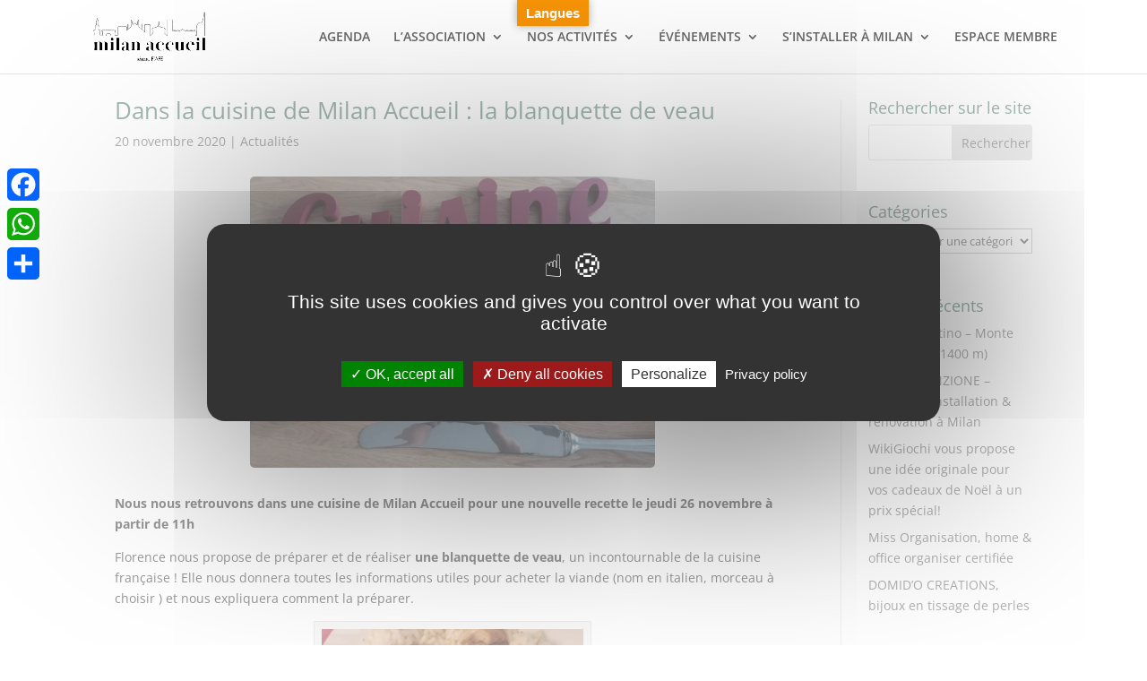

--- FILE ---
content_type: text/css
request_url: https://www.milanaccueil.com/wp-content/themes/Sycall/style.css?ver=4.27.4
body_size: 2540
content:
/*
Theme Name:	Sycall
Theme URI : https://milanaccueil.sycall.fr/wp-content/themes/Sycall;
Description: Theme enfant de Sylvain Callot
Author: Callot - Sycall.fr
Author URI: https://sycall.fr
Template: Divi
Version: 0.1.0
*/
/* NONE */
/*.mega-menu .none {
	display: none!important;
}*/
/** ADMINISTRATION **/
.select2-container--default .select2-results>.select2-results__options {
    max-height: 400px!important;
    overflow-y: auto;
}
/** FIL D'ARIANE **/
#section-breadcrumbs {
	padding: 0px;
}
#section-breadcrumbs .et_pb_row {
	padding: 0px;
}

/** Masque le traceur sauf sur la page de confidentialité **/
body:not(.page-id-3) #tarteaucitronAlertSmall {
  display: none !important;
}
#tarteaucitronAlertBig button#tarteaucitronPrivacyUrl {
	/*background-color: #fff;*/
	color: #fff !important;
}

/** GOOGLE TRANSLATOR **/
#glt-translate-trigger {
	padding: 3px 10px!important;
	text-shadow : none!important;
	font-size: 15px!important;
}

/* bloc-evenements */
#bloc-evenements #tribe-events-list-widget-3 {
	width: 100%;
	margin: 0;
}
#bloc-evenements .tribe-list-widget {
	display: flex;
	width: 100%;
}
#bloc-evenements .tribe-list-widget li{
	width: calc(100%/3);
	margin-right: 10px;
	margin-left: 10px;
}

/** RESEAUX SOCIAUX **/
/*Traduction de l'expression "Share This" de Monarch par "Partager" */
.et_social_heading {
	font-size: 0!important;
}
.et_social_heading::before {
	content: "Partager";
	font-size: 15px !important;
}


/** NAVIGATION **/
.nav-previous, 
.nav-previous a,
.nav-next, 
.nav-next a {
	width: 100%;
}
.nav-next {
	text-align: right;
}
.nav-previous {
	text-align: left;
}
.nav-cuisine .nav-previous, .nav-cuisine .nav-previous a, .nav-cuisine .nav-next,.nav-cuisine .nav-next a {
	width: auto;
} 

/** NAVIGATION ARTICLES **/
.nav-articles .nav-previous, 
.nav-articles .nav-previous a,
.nav-articles .nav-next, 
.nav-articles .nav-next a {
	width: auto;
}
/** CATEGORY **/
.category h1.entry-title {
	color: #ed9626;
	font-size: 36px;
}
.search .title-search {
	margin-bottom: 20px;
}
.category article, .search article {
	display: flex;
}
.category .cat-img, .search .cat-img {
	position: relative;
	width: 40%;
}
.category .cat-img img, .search .cat-img img {
	opacity: 1;
	transition: .3s ease;
  	backface-visibility: hidden;
  	border-radius: 5px;
}
.category .overlay, .search .overlay {
	position: absolute;
	top: 0;
  	bottom: 0;
  	left: 0;
  	right: 0;
  	height: 100%;
  	width: 100%;
 	opacity: 0;
  	transition: .3s ease;
  	background-color: #FFF;
}
.category .cat-img:hover .overlay,  .search .cat-img:hover .overlay{
  opacity: 0.8;
}
.category .overlay .overlay-text, .search .overlay .overlay-text {
	
	font-size: 30px;
	position: absolute;
	top: 50%;
	left: 50%;
	-webkit-transform: translate(-50%, -50%);
 	 -ms-transform: translate(-50%, -50%);
  	transform: translate(-50%, -50%);
  	text-align: center;
  	opacity: 1;
}
.category .overlay .overlay-text {
	color : #019247;
}
.search .overlay .overlay-text {
	color: #F0A03C;
}
.category .cat-content, .search .cat-content {
	width: 60%;
	padding-left: 20px;
}
.category .cat-content .post-meta, .search .cat-content .post-meta {
	font-weight: 700;
	color: #000;
	padding-bottom: 0px !important;
}
.category .cat-content h2, .search .cat-content h2 {
	text-decoration: underline #ed9626;
	color: #87246f;
}
.category .cat-content .cat-text, .search .cat-content .cat-text {
	text-align: justify;
	color: #323232;
}
.category .cat-content .cat-text .cat-more a {
	color : #019247;
	float: right;
}
.category .cat-content .cat-text .cat-more a::after {
	margin-left: 5px;
	float: right;
	/*content: url("https://www.lycee.sycall.fr/wp-content/themes/Sycall/img/pictos/more_violet.png");*/
	/*padding-top: 20px;*/
}

/** PAGE ACCUEIL **/
/*#MA-visite-galerie {
	max-height: 280px;
	border-radius: 5px !important;
} 
#MA-visite-galerie img {
	height: 280px;
	min-width: 100% !important;
	width: auto;
}*/

/** FOOTER **/
/* Hover footer*/
#footer-info a:hover, #footer-bottom .et-social-icons a:hover{
	color: #ffffff !important;
	opacity: 1 !important;
}

/* CUSTOM MA */
/* MENU */
#top-menu-nav a img, #mobile_menu a img {
	height: 25px!important;
}
/*#mobile_menu a img {
	height: 25px!important;
}*/

/* PAGE ACCUEIL - DIAPORAMA */

.diaporama-accueil h3 {
	color: #ed9626!important;
	font-weight: 600;
}
.diaporama-accueil .et_pb_slide_content h4 {
    color: #ED9525 !important;
    font-weight: 600;
    font-size: 20px;
}
.diaporama-accueil .et-pb-arrow-next, .diaporama-accueil .et-pb-arrow-prev {
	font-size: 60px;
}
/* BLOC AGENDA - MISE EN AVANT PAGE ACCUEIL */
#MA-accueil-agenda .et_pb_promo_description {
	background-color: rgba(255, 255, 255, .8);
	padding-top: 10px;
	margin-bottom: 10px;
	border-radius: 5px;
}
#MA-accueil-focus .et_pb_promo_description {
	background-color: rgba(255, 255, 255, .9);
	padding-top: 10px;
	margin-bottom: 10px;
	border-radius: 5px;
	padding-left: 10px;
	padding-right: 10px;	
}
a.ai1ec-read-more.ai1ec-btn.ai1ec-btn-default.ai1ec-load-event {
	/*background-color: #019247;
	color: #ffffff;*/
}

/* PAGA ACCUEIL - SOCIAL */
.social-accueil li.et_social_instagram {
	background-color: #ea2c59;
}
.social-accueil li.et_social_instagram:hover {
	/*background-color: rgba(234, 44, 89, 0.7);*/
	background-color: #c6264c;
}

/* TEXT AGENDA */
.post-345 span.ai1ec-event-title, .post-1004 span.ai1ec-event-title, .ai1ec-agenda-widget-view span.ai1ec-event-title{
	font-size: 13px;
  	text-decoration: none;
  	text-transform: capitalize;
}

span.ai1ec-event-title {
	font-size: 15px;
  	text-decoration: underline solid #ed9626;
  	text-transform: uppercase;
}

span.ai1ec-event-location {
    font-size: 13px;
	text-decoration: underline solid #fff;
	text-transform: capitalize;
}
.page-id-345 #left-area {
	padding-bottom:50px;
}

/* Font agenda page d'accueil */
.home .ai1ec-date .ai1ec-event-summary p, .home .ai1ec-date .ai1ec-event-summary span,.home .ai1ec-event-description {
	font-size: 14px!important;
	font-family: 'Open Sans', 'Helvetica', sans-serif;
	font-weight: 400!important;
}

/* PAGES EVENEMENT SINGLE */
article.ai1ec_event.type-ai1ec_event .et_post_meta_wrapper img {
	border-radius: 5px;
}
article.ai1ec_event.type-ai1ec_event .ai1ec-event-avatar {
	display:none;
}
.ai1ec-single-event .ai1ec-event-details {
	background-color:#f3f3f3;
	padding-top:20px;
	margin-bottom: 30px;
	border: 1px solid #019247;
	border-radius: 5px;
}
article.ai1ec_event.type-ai1ec_event h3 {
	color: #87246f;
	text-decoration: underline solid #ed9626;
	padding-bottom: 1.1em;
}
article.type-ai1ec_event .entry-content { 
	padding-top:20px;
}
article .ai1ec-single-event .ai1ec-actions {
	float: none!important;
	margin-left: 0px;
	display:flex;
	justify-content: space-between;
	margin-bottom: 30px;
}
article .ai1ec-single-event .ai1ec-actions .ai1ec-btn-group-vertical {
	margin-bottom: 0px
}
article .ai1ec-single-event .ai1ec-actions .ai1ec-btn-group-vertical, article .ai1ec-single-event .ai1ec-actions .ai1ec-subscribe-dropdown {
	width: 48%;
}
article .ai1ec-single-event .ai1ec-actions .ai1ec-btn-group-vertical a, article .ai1ec-single-event .ai1ec-actions .ai1ec-subscribe-dropdown {
	text-align:center;
}
article .ai1ec-single-event .ai1ec-inscription {
	width: 100%;
	margin-bottom: 30px;
}
article .ai1ec-single-event .ai1ec-inscription a {
	font-size: 20px;	
}
article.ai1ec_event .fieldset-ma {
	border: 1px solid #019247;
	border-radius: 5px;
	background-color:#f3f3f3;
}
article.ai1ec_event .fieldset-ma legend{
	color: #ed9626;
	font-size: 20px;
	padding-left:5px;
	padding-right:5px;
	font-weight: 500;
	background-color: #fff;
	padding-bottom: 5px;
	margin-bottom: 5px;
}
article.ai1ec_event .infos-evenement-ma {
	margin: 10px;
}
article.ai1ec_event .infos-evenement-ma p {
	font-size: 14px;
}
/* SEARCH WIDGET */
.widget_search #searchsubmit {
	width: 90px!important;
}

/*******************/
/** MEDIA QUERIES **/
/*******************/

/** MIN WIDTH 769 **/

/* BLOC DIAPORAMA ACCUEIL */
@media screen and (min-width: 769px){
	#MA-visite-galerie .et_pb_gallery {
		height: 280px;
		border-radius: 5px;
	}
	#MA-visite-galerie .et_pb_gallery_image .landscape {			overflow:hidden!important;
	}
	#MA-visite-galerie .et_pb_gallery_image img {
		height: 260px!important;
		width: auto;
		max-width: none;
	}
}
/** MAX WIDTH 415 **/
@media screen and (max-width: 1300px){
	.container.et_menu_container {
	    width: 100%;
	}
}
/** MAX WIDTH 415 **/
@media screen and (max-width: 415px){

	/* PAGE EVENEMENT SINGLE */
	article.ai1ec_event .fieldset-ma legend {
    	font-size: 15px;
    }

    .category article, .search article {
	    flex-direction: column;
	}
	.category .cat-img, .search .cat-img, .category .cat-content, .search .cat-content {
	    width: 100%;
	    padding-left: 0px;
	}
	.category .cat-img a, .search .cat-img a {
	   margin-bottom: 5px;
	}
	.category .cat-content h2, .search .cat-content h2 {
    	text-decoration: underline #ed9626;
	    color: #87246f;
	    padding-bottom: 5px;
	    font-size: 20px;
	    padding-top: 5px;
	}
}
.bouton-telechargement-rando {
	color: #FFFFFF !important;
	font-size: 23px;
    background-color: #7A5C52 !important;
}
.bouton-telechargement-rando:hover {
    background-image: initial;
    background-color: #019247 !important;
}